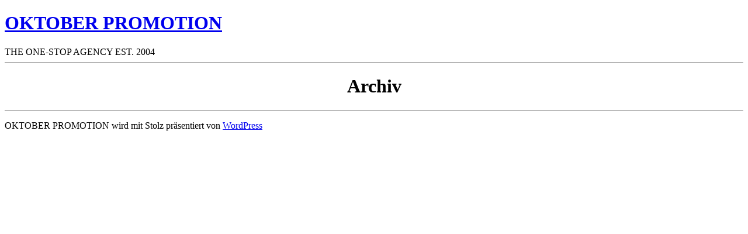

--- FILE ---
content_type: text/css
request_url: https://api.oktoberpromotion.com/wp-content/themes/oktober-promotion/style.css
body_size: 61
content:
/*
 Theme Name:  Oktober Promotion Theme
 description: Theme for Oktober Promotion with Nuxt Frontend
 Author:       Dominik Schmidt
 Version:      1.0.0
*/